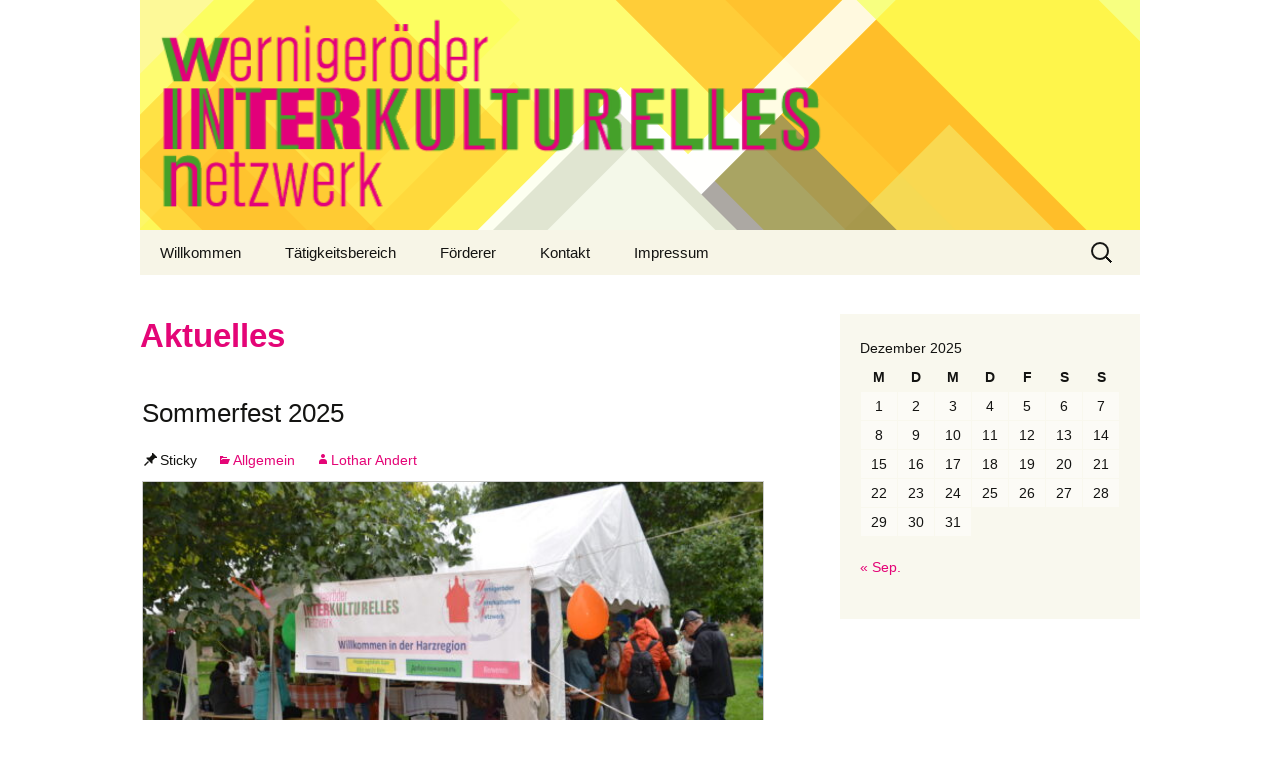

--- FILE ---
content_type: text/html; charset=UTF-8
request_url: http://www.werniwin.net/
body_size: 7778
content:
<!DOCTYPE html>
<!--[if IE 7]>
<html class="ie ie7" lang="de">
<![endif]-->
<!--[if IE 8]>
<html class="ie ie8" lang="de">
<![endif]-->
<!--[if !(IE 7) | !(IE 8)  ]><!-->
<html lang="de">
<!--<![endif]-->
<head>
	<meta charset="UTF-8">
	<meta name="viewport" content="width=device-width">
	<title>Wernigeröder interkulturelles Netzwerk | Das Zusammenleben aller Kulturen</title>
	<link rel="profile" href="http://gmpg.org/xfn/11">
	<link rel="pingback" href="http://www.werniwin.net/xmlrpc.php">
	<!--[if lt IE 9]>
	<script src="http://www.werniwin.net/wp-content/themes/twentythirteen/js/html5.js"></script>
	<![endif]-->
	<meta name='robots' content='max-image-preview:large' />
<link rel='dns-prefetch' href='//fonts.googleapis.com' />
<link rel='dns-prefetch' href='//s.w.org' />
<link rel="alternate" type="application/rss+xml" title="Wernigeröder interkulturelles Netzwerk &raquo; Feed" href="http://www.werniwin.net/feed/" />
<link rel="alternate" type="application/rss+xml" title="Wernigeröder interkulturelles Netzwerk &raquo; Kommentar-Feed" href="http://www.werniwin.net/comments/feed/" />
<script type="text/javascript">
window._wpemojiSettings = {"baseUrl":"https:\/\/s.w.org\/images\/core\/emoji\/13.1.0\/72x72\/","ext":".png","svgUrl":"https:\/\/s.w.org\/images\/core\/emoji\/13.1.0\/svg\/","svgExt":".svg","source":{"concatemoji":"http:\/\/www.werniwin.net\/wp-includes\/js\/wp-emoji-release.min.js?ver=5.9.12"}};
/*! This file is auto-generated */
!function(e,a,t){var n,r,o,i=a.createElement("canvas"),p=i.getContext&&i.getContext("2d");function s(e,t){var a=String.fromCharCode;p.clearRect(0,0,i.width,i.height),p.fillText(a.apply(this,e),0,0);e=i.toDataURL();return p.clearRect(0,0,i.width,i.height),p.fillText(a.apply(this,t),0,0),e===i.toDataURL()}function c(e){var t=a.createElement("script");t.src=e,t.defer=t.type="text/javascript",a.getElementsByTagName("head")[0].appendChild(t)}for(o=Array("flag","emoji"),t.supports={everything:!0,everythingExceptFlag:!0},r=0;r<o.length;r++)t.supports[o[r]]=function(e){if(!p||!p.fillText)return!1;switch(p.textBaseline="top",p.font="600 32px Arial",e){case"flag":return s([127987,65039,8205,9895,65039],[127987,65039,8203,9895,65039])?!1:!s([55356,56826,55356,56819],[55356,56826,8203,55356,56819])&&!s([55356,57332,56128,56423,56128,56418,56128,56421,56128,56430,56128,56423,56128,56447],[55356,57332,8203,56128,56423,8203,56128,56418,8203,56128,56421,8203,56128,56430,8203,56128,56423,8203,56128,56447]);case"emoji":return!s([10084,65039,8205,55357,56613],[10084,65039,8203,55357,56613])}return!1}(o[r]),t.supports.everything=t.supports.everything&&t.supports[o[r]],"flag"!==o[r]&&(t.supports.everythingExceptFlag=t.supports.everythingExceptFlag&&t.supports[o[r]]);t.supports.everythingExceptFlag=t.supports.everythingExceptFlag&&!t.supports.flag,t.DOMReady=!1,t.readyCallback=function(){t.DOMReady=!0},t.supports.everything||(n=function(){t.readyCallback()},a.addEventListener?(a.addEventListener("DOMContentLoaded",n,!1),e.addEventListener("load",n,!1)):(e.attachEvent("onload",n),a.attachEvent("onreadystatechange",function(){"complete"===a.readyState&&t.readyCallback()})),(n=t.source||{}).concatemoji?c(n.concatemoji):n.wpemoji&&n.twemoji&&(c(n.twemoji),c(n.wpemoji)))}(window,document,window._wpemojiSettings);
</script>
<style type="text/css">
img.wp-smiley,
img.emoji {
	display: inline !important;
	border: none !important;
	box-shadow: none !important;
	height: 1em !important;
	width: 1em !important;
	margin: 0 0.07em !important;
	vertical-align: -0.1em !important;
	background: none !important;
	padding: 0 !important;
}
</style>
	<link rel='stylesheet' id='wp-block-library-css'  href='http://www.werniwin.net/wp-includes/css/dist/block-library/style.min.css?ver=5.9.12' type='text/css' media='all' />
<style id='global-styles-inline-css' type='text/css'>
body{--wp--preset--color--black: #000000;--wp--preset--color--cyan-bluish-gray: #abb8c3;--wp--preset--color--white: #ffffff;--wp--preset--color--pale-pink: #f78da7;--wp--preset--color--vivid-red: #cf2e2e;--wp--preset--color--luminous-vivid-orange: #ff6900;--wp--preset--color--luminous-vivid-amber: #fcb900;--wp--preset--color--light-green-cyan: #7bdcb5;--wp--preset--color--vivid-green-cyan: #00d084;--wp--preset--color--pale-cyan-blue: #8ed1fc;--wp--preset--color--vivid-cyan-blue: #0693e3;--wp--preset--color--vivid-purple: #9b51e0;--wp--preset--gradient--vivid-cyan-blue-to-vivid-purple: linear-gradient(135deg,rgba(6,147,227,1) 0%,rgb(155,81,224) 100%);--wp--preset--gradient--light-green-cyan-to-vivid-green-cyan: linear-gradient(135deg,rgb(122,220,180) 0%,rgb(0,208,130) 100%);--wp--preset--gradient--luminous-vivid-amber-to-luminous-vivid-orange: linear-gradient(135deg,rgba(252,185,0,1) 0%,rgba(255,105,0,1) 100%);--wp--preset--gradient--luminous-vivid-orange-to-vivid-red: linear-gradient(135deg,rgba(255,105,0,1) 0%,rgb(207,46,46) 100%);--wp--preset--gradient--very-light-gray-to-cyan-bluish-gray: linear-gradient(135deg,rgb(238,238,238) 0%,rgb(169,184,195) 100%);--wp--preset--gradient--cool-to-warm-spectrum: linear-gradient(135deg,rgb(74,234,220) 0%,rgb(151,120,209) 20%,rgb(207,42,186) 40%,rgb(238,44,130) 60%,rgb(251,105,98) 80%,rgb(254,248,76) 100%);--wp--preset--gradient--blush-light-purple: linear-gradient(135deg,rgb(255,206,236) 0%,rgb(152,150,240) 100%);--wp--preset--gradient--blush-bordeaux: linear-gradient(135deg,rgb(254,205,165) 0%,rgb(254,45,45) 50%,rgb(107,0,62) 100%);--wp--preset--gradient--luminous-dusk: linear-gradient(135deg,rgb(255,203,112) 0%,rgb(199,81,192) 50%,rgb(65,88,208) 100%);--wp--preset--gradient--pale-ocean: linear-gradient(135deg,rgb(255,245,203) 0%,rgb(182,227,212) 50%,rgb(51,167,181) 100%);--wp--preset--gradient--electric-grass: linear-gradient(135deg,rgb(202,248,128) 0%,rgb(113,206,126) 100%);--wp--preset--gradient--midnight: linear-gradient(135deg,rgb(2,3,129) 0%,rgb(40,116,252) 100%);--wp--preset--duotone--dark-grayscale: url('#wp-duotone-dark-grayscale');--wp--preset--duotone--grayscale: url('#wp-duotone-grayscale');--wp--preset--duotone--purple-yellow: url('#wp-duotone-purple-yellow');--wp--preset--duotone--blue-red: url('#wp-duotone-blue-red');--wp--preset--duotone--midnight: url('#wp-duotone-midnight');--wp--preset--duotone--magenta-yellow: url('#wp-duotone-magenta-yellow');--wp--preset--duotone--purple-green: url('#wp-duotone-purple-green');--wp--preset--duotone--blue-orange: url('#wp-duotone-blue-orange');--wp--preset--font-size--small: 13px;--wp--preset--font-size--medium: 20px;--wp--preset--font-size--large: 36px;--wp--preset--font-size--x-large: 42px;}.has-black-color{color: var(--wp--preset--color--black) !important;}.has-cyan-bluish-gray-color{color: var(--wp--preset--color--cyan-bluish-gray) !important;}.has-white-color{color: var(--wp--preset--color--white) !important;}.has-pale-pink-color{color: var(--wp--preset--color--pale-pink) !important;}.has-vivid-red-color{color: var(--wp--preset--color--vivid-red) !important;}.has-luminous-vivid-orange-color{color: var(--wp--preset--color--luminous-vivid-orange) !important;}.has-luminous-vivid-amber-color{color: var(--wp--preset--color--luminous-vivid-amber) !important;}.has-light-green-cyan-color{color: var(--wp--preset--color--light-green-cyan) !important;}.has-vivid-green-cyan-color{color: var(--wp--preset--color--vivid-green-cyan) !important;}.has-pale-cyan-blue-color{color: var(--wp--preset--color--pale-cyan-blue) !important;}.has-vivid-cyan-blue-color{color: var(--wp--preset--color--vivid-cyan-blue) !important;}.has-vivid-purple-color{color: var(--wp--preset--color--vivid-purple) !important;}.has-black-background-color{background-color: var(--wp--preset--color--black) !important;}.has-cyan-bluish-gray-background-color{background-color: var(--wp--preset--color--cyan-bluish-gray) !important;}.has-white-background-color{background-color: var(--wp--preset--color--white) !important;}.has-pale-pink-background-color{background-color: var(--wp--preset--color--pale-pink) !important;}.has-vivid-red-background-color{background-color: var(--wp--preset--color--vivid-red) !important;}.has-luminous-vivid-orange-background-color{background-color: var(--wp--preset--color--luminous-vivid-orange) !important;}.has-luminous-vivid-amber-background-color{background-color: var(--wp--preset--color--luminous-vivid-amber) !important;}.has-light-green-cyan-background-color{background-color: var(--wp--preset--color--light-green-cyan) !important;}.has-vivid-green-cyan-background-color{background-color: var(--wp--preset--color--vivid-green-cyan) !important;}.has-pale-cyan-blue-background-color{background-color: var(--wp--preset--color--pale-cyan-blue) !important;}.has-vivid-cyan-blue-background-color{background-color: var(--wp--preset--color--vivid-cyan-blue) !important;}.has-vivid-purple-background-color{background-color: var(--wp--preset--color--vivid-purple) !important;}.has-black-border-color{border-color: var(--wp--preset--color--black) !important;}.has-cyan-bluish-gray-border-color{border-color: var(--wp--preset--color--cyan-bluish-gray) !important;}.has-white-border-color{border-color: var(--wp--preset--color--white) !important;}.has-pale-pink-border-color{border-color: var(--wp--preset--color--pale-pink) !important;}.has-vivid-red-border-color{border-color: var(--wp--preset--color--vivid-red) !important;}.has-luminous-vivid-orange-border-color{border-color: var(--wp--preset--color--luminous-vivid-orange) !important;}.has-luminous-vivid-amber-border-color{border-color: var(--wp--preset--color--luminous-vivid-amber) !important;}.has-light-green-cyan-border-color{border-color: var(--wp--preset--color--light-green-cyan) !important;}.has-vivid-green-cyan-border-color{border-color: var(--wp--preset--color--vivid-green-cyan) !important;}.has-pale-cyan-blue-border-color{border-color: var(--wp--preset--color--pale-cyan-blue) !important;}.has-vivid-cyan-blue-border-color{border-color: var(--wp--preset--color--vivid-cyan-blue) !important;}.has-vivid-purple-border-color{border-color: var(--wp--preset--color--vivid-purple) !important;}.has-vivid-cyan-blue-to-vivid-purple-gradient-background{background: var(--wp--preset--gradient--vivid-cyan-blue-to-vivid-purple) !important;}.has-light-green-cyan-to-vivid-green-cyan-gradient-background{background: var(--wp--preset--gradient--light-green-cyan-to-vivid-green-cyan) !important;}.has-luminous-vivid-amber-to-luminous-vivid-orange-gradient-background{background: var(--wp--preset--gradient--luminous-vivid-amber-to-luminous-vivid-orange) !important;}.has-luminous-vivid-orange-to-vivid-red-gradient-background{background: var(--wp--preset--gradient--luminous-vivid-orange-to-vivid-red) !important;}.has-very-light-gray-to-cyan-bluish-gray-gradient-background{background: var(--wp--preset--gradient--very-light-gray-to-cyan-bluish-gray) !important;}.has-cool-to-warm-spectrum-gradient-background{background: var(--wp--preset--gradient--cool-to-warm-spectrum) !important;}.has-blush-light-purple-gradient-background{background: var(--wp--preset--gradient--blush-light-purple) !important;}.has-blush-bordeaux-gradient-background{background: var(--wp--preset--gradient--blush-bordeaux) !important;}.has-luminous-dusk-gradient-background{background: var(--wp--preset--gradient--luminous-dusk) !important;}.has-pale-ocean-gradient-background{background: var(--wp--preset--gradient--pale-ocean) !important;}.has-electric-grass-gradient-background{background: var(--wp--preset--gradient--electric-grass) !important;}.has-midnight-gradient-background{background: var(--wp--preset--gradient--midnight) !important;}.has-small-font-size{font-size: var(--wp--preset--font-size--small) !important;}.has-medium-font-size{font-size: var(--wp--preset--font-size--medium) !important;}.has-large-font-size{font-size: var(--wp--preset--font-size--large) !important;}.has-x-large-font-size{font-size: var(--wp--preset--font-size--x-large) !important;}
</style>
<link rel='stylesheet' id='elastislide-css'  href='http://www.werniwin.net/wp-content/plugins/eazyest-slides/frontend/css/elastislide.css?ver=2011.09.20' type='text/css' media='screen' />
<link rel='stylesheet' id='responsive-gallery-css'  href='http://www.werniwin.net/wp-content/plugins/eazyest-slides/frontend/css/responsive-gallery.css?ver=2011.09.20' type='text/css' media='screen' />
<link rel='stylesheet' id='proximity-effect-css'  href='http://www.werniwin.net/wp-content/plugins/eazyest-slides/frontend/css/proximity-effect.css?ver=0.1.0-r2' type='text/css' media='screen' />
<link rel='stylesheet' id='fast-hover-css'  href='http://www.werniwin.net/wp-content/plugins/eazyest-slides/frontend/css/fast-hover.css?ver=2012.09.20' type='text/css' media='all' />
<link rel='stylesheet' id='direction-aware-css'  href='http://www.werniwin.net/wp-content/plugins/eazyest-slides/frontend/css/direction-aware.css?ver=0.1.0-r2' type='text/css' media='screen' />
<link rel='stylesheet' id='responsive-lightbox-swipebox-front-css'  href='http://www.werniwin.net/wp-content/plugins/responsive-lightbox/assets/swipebox/source/swipebox.css?ver=5.9.12' type='text/css' media='all' />
<link rel='stylesheet' id='twentythirteen-fonts-css'  href='//fonts.googleapis.com/css?family=Source+Sans+Pro%3A300%2C400%2C700%2C300italic%2C400italic%2C700italic%7CBitter%3A400%2C700&#038;subset=latin%2Clatin-ext' type='text/css' media='all' />
<link rel='stylesheet' id='genericons-css'  href='http://www.werniwin.net/wp-content/themes/twentythirteen/fonts/genericons.css?ver=2.09' type='text/css' media='all' />
<link rel='stylesheet' id='twentythirteen-style-css'  href='http://www.werniwin.net/wp-content/themes/twentythirteen/style.css?ver=2013-07-18' type='text/css' media='all' />
<!--[if lt IE 9]>
<link rel='stylesheet' id='twentythirteen-ie-css'  href='http://www.werniwin.net/wp-content/themes/twentythirteen/css/ie.css?ver=2013-07-18' type='text/css' media='all' />
<![endif]-->
<script type='text/javascript' src='http://www.werniwin.net/wp-includes/js/jquery/jquery.min.js?ver=3.6.0' id='jquery-core-js'></script>
<script type='text/javascript' src='http://www.werniwin.net/wp-includes/js/jquery/jquery-migrate.min.js?ver=3.3.2' id='jquery-migrate-js'></script>
<script type='text/javascript' src='http://www.werniwin.net/wp-content/plugins/eazyest-slides/frontend/js/modernizr.custom.97074.js?ver=2.5.3' id='eazyest-modernizr-js'></script>
<link rel="https://api.w.org/" href="http://www.werniwin.net/wp-json/" /><link rel="EditURI" type="application/rsd+xml" title="RSD" href="http://www.werniwin.net/xmlrpc.php?rsd" />
<link rel="wlwmanifest" type="application/wlwmanifest+xml" href="http://www.werniwin.net/wp-includes/wlwmanifest.xml" /> 
<meta name="generator" content="WordPress 5.9.12" />
		<noscript>
			<style>
				.es-carousel ul{ display:block;	}
			</style>
		</noscript>
		<script id="img-wrapper-tmpl" type="text/x-jquery-tmpl">	
			<div class="rg-image-wrapper">
				{{if itemsCount > 1}}
					<div class="rg-image-nav">
						<a href="#" class="rg-image-nav-prev">Previous Image</a>
						<a href="#" class="rg-image-nav-next">Next Image</a>
					</div>
				{{/if}}
				<div class="rg-image"></div>
				<div class="rg-loading"></div>
				<div class="rg-caption-wrapper">
					<div class="rg-caption" style="display:none;">
						<p></p>
					</div>
				</div>
			</div>
		</script>
			<style type="text/css" id="twentythirteen-header-css">
			.site-header {
			background: url(http://www.werniwin.net/wp-content/themes/twentythirteen/images/headers/diamond.png) no-repeat scroll top;
			background-size: 1600px auto;
		}
		</style>
	</head>

<body class="home blog sidebar">
	<div id="page" class="hfeed site">
		<header id="masthead" class="site-header" role="banner">
			<a class="home-link" href="http://www.werniwin.net/" title="Wernigeröder interkulturelles Netzwerk" rel="home">
				<div id="title">
					<img src="/wp-content/uploads/WerniKulturellNetz_logo_600.png" alt="Wernigeröder interkulturelles Netzwerk" />
					<h1 class="site-title">Wernigeröder interkulturelles Netzwerk</h1>
					<h2 class="site-description">Das Zusammenleben aller Kulturen</h2>
				</div>
			</a>

			<div id="navbar" class="navbar">
				<nav id="site-navigation" class="navigation main-navigation" role="navigation">
					<h3 class="menu-toggle">Menü</h3>
					<a class="screen-reader-text skip-link" href="#content" title="Zum Inhalt springen">Zum Inhalt springen</a>
					<div class="menu-mainmenu-container"><ul id="menu-mainmenu" class="nav-menu"><li id="menu-item-149" class="menu-item menu-item-type-post_type menu-item-object-page menu-item-149"><a href="http://www.werniwin.net/willkommen-welcome-hoan-nghenh-bienvenue-benvenuti-bienvenido-%d0%b4%d0%be%d0%b1%d1%80%d0%be-%d0%bf%d0%be%d0%b6%d0%b0%d0%bb%d0%be%d0%b2%d0%b0%d1%82%d1%8c-vitajte-%d8%aa%d8%b1%d8%ad%d9%8a%d8%a8/">Willkommen</a></li>
<li id="menu-item-443" class="menu-item menu-item-type-taxonomy menu-item-object-category menu-item-has-children menu-item-443"><a href="http://www.werniwin.net/category/taetigkeitsbereich/">Tätigkeitsbereich</a>
<ul class="sub-menu">
	<li id="menu-item-23" class="menu-item menu-item-type-post_type menu-item-object-page menu-item-23"><a href="http://www.werniwin.net/ueber-uns/">Unsere Ziele</a></li>
	<li id="menu-item-361" class="menu-item menu-item-type-post_type menu-item-object-page menu-item-361"><a href="http://www.werniwin.net/galerie/">Galerie</a></li>
	<li id="menu-item-231" class="menu-item menu-item-type-taxonomy menu-item-object-category menu-item-231"><a href="http://www.werniwin.net/category/oeffentlichkeitsarbeit/">Öffentlichkeitsarbeit</a></li>
</ul>
</li>
<li id="menu-item-14" class="menu-item menu-item-type-post_type menu-item-object-page menu-item-14"><a href="http://www.werniwin.net/foerderer/">Förderer</a></li>
<li id="menu-item-16" class="menu-item menu-item-type-post_type menu-item-object-page menu-item-16"><a href="http://www.werniwin.net/kontakt/">Kontakt</a></li>
<li id="menu-item-15" class="menu-item menu-item-type-post_type menu-item-object-page menu-item-15"><a href="http://www.werniwin.net/impressum/">Impressum</a></li>
</ul></div>					<form role="search" method="get" class="search-form" action="http://www.werniwin.net/">
				<label>
					<span class="screen-reader-text">Suche nach:</span>
					<input type="search" class="search-field" placeholder="Suchen …" value="" name="s" />
				</label>
				<input type="submit" class="search-submit" value="Suchen" />
			</form>				</nav><!-- #site-navigation -->
			</div><!-- #navbar -->
		</header><!-- #masthead -->

		<div id="main" class="site-main">

	<div id="primary" class="content-area">
		<div id="content" class="site-content" role="main">
		
			<header class="archive-header">
				<h1 class="archive-title">Aktuelles</h1>
			</header><!-- .archive-header -->

										
<article id="post-1019" class="post-1019 post type-post status-publish format-standard has-post-thumbnail sticky hentry category-allgemein">
	<header class="entry-header">

				<h1 class="entry-title">
			<a href="http://www.werniwin.net/sommerfest-2025/" rel="bookmark">Sommerfest 2025</a>
		</h1>
		
		<div class="entry-meta">
			<span class="featured-post">Sticky</span><span class="date"><a href="http://www.werniwin.net/sommerfest-2025/" title="Permanentlink zu Sommerfest 2025" rel="bookmark"><time class="entry-date" datetime="2025-09-02T11:30:04+02:00">2. September 2025</time></a></span><span class="categories-links"><a href="http://www.werniwin.net/category/allgemein/" rel="category tag">Allgemein</a></span><span class="author vcard"><a class="url fn n" href="http://www.werniwin.net/author/hoian/" title="Zeige alle Artikel von Lothar Andert" rel="author">Lothar Andert</a></span>					</div><!-- .entry-meta -->

				<div class="entry-thumbnail" onclick="location.href='http://www.werniwin.net/sommerfest-2025/'">
			<img width="604" height="270" src="http://www.werniwin.net/wp-content/uploads/2025/09/DSC_1430-1-604x270.jpg" class="attachment-post-thumbnail size-post-thumbnail wp-post-image" alt="" />		</div>
		
		
	</header><!-- .entry-header -->

	
	
	<div class="entry-summary">
		<p>Die Stimmung der Besucher war wieder sehr gut &#8211; das Wetter unfreundlich. Aufgrund des vorausgesagten regnerischen Wetters kamen nur knapp 100 Gäste, die aber mit bester Laune lebhaft ins Gespräch kamen. Langjährige Vereinsmitglieder wie auch etliche Neubürger tauschten sich zu<a class="moretag" href="http://www.werniwin.net/sommerfest-2025/">  den ganzen Beitrag lesen &#8230;</a></p>
	</div><!-- .entry-summary -->
	
	<footer class="entry-meta">

			</footer><!-- .entry-meta -->
</article><!-- #post -->
							
<article id="post-968" class="post-968 post type-post status-publish format-standard has-post-thumbnail sticky hentry category-allgemein">
	<header class="entry-header">

				<h1 class="entry-title">
			<a href="http://www.werniwin.net/frauen-sprachcafe-2/" rel="bookmark">Frauen-Sprachcafe</a>
		</h1>
		
		<div class="entry-meta">
			<span class="featured-post">Sticky</span><span class="date"><a href="http://www.werniwin.net/frauen-sprachcafe-2/" title="Permanentlink zu Frauen-Sprachcafe" rel="bookmark"><time class="entry-date" datetime="2024-02-06T01:31:35+02:00">6. Februar 2024</time></a></span><span class="categories-links"><a href="http://www.werniwin.net/category/allgemein/" rel="category tag">Allgemein</a></span><span class="author vcard"><a class="url fn n" href="http://www.werniwin.net/author/hoian/" title="Zeige alle Artikel von Lothar Andert" rel="author">Lothar Andert</a></span>					</div><!-- .entry-meta -->

				<div class="entry-thumbnail" onclick="location.href='http://www.werniwin.net/frauen-sprachcafe-2/'">
			<img width="604" height="270" src="http://www.werniwin.net/wp-content/uploads/2024/02/99b31cbc-a029-46df-b184-432329bffb03-604x270.jpg" class="attachment-post-thumbnail size-post-thumbnail wp-post-image" alt="" loading="lazy" />		</div>
		
		
	</header><!-- .entry-header -->

	
	
	<div class="entry-summary">
		<p>immer am letzten Mittwoch im Monat ab 16 Uhr in der &#8222;Remise&#8220;, Marktstr. 1, Eingang von der Unterengengasse &#8222;Andere Länder, andere Sitten&#8220; Wir sprechen über Unterschiede und Gemeinsamkeiten und trainieren dabei die deutsche Sprache. Termine: 29.1. 26.2. 26.3. 30.4. 28.5.<a class="moretag" href="http://www.werniwin.net/frauen-sprachcafe-2/">  den ganzen Beitrag lesen &#8230;</a></p>
	</div><!-- .entry-summary -->
	
	<footer class="entry-meta">

			</footer><!-- .entry-meta -->
</article><!-- #post -->
							
<article id="post-944" class="post-944 post type-post status-publish format-standard sticky hentry category-allgemein">
	<header class="entry-header">

				<h1 class="entry-title">
			<a href="http://www.werniwin.net/ein-neues-jahr-2024-ein-neuer-beginn/" rel="bookmark">Ein neues Jahr (2025) &#8211; ein neuer Beginn!</a>
		</h1>
		
		<div class="entry-meta">
			<span class="featured-post">Sticky</span><span class="date"><a href="http://www.werniwin.net/ein-neues-jahr-2024-ein-neuer-beginn/" title="Permanentlink zu Ein neues Jahr (2025) &#8211; ein neuer Beginn!" rel="bookmark"><time class="entry-date" datetime="2024-01-06T18:43:46+02:00">6. Januar 2024</time></a></span><span class="categories-links"><a href="http://www.werniwin.net/category/allgemein/" rel="category tag">Allgemein</a></span><span class="author vcard"><a class="url fn n" href="http://www.werniwin.net/author/hoian/" title="Zeige alle Artikel von Lothar Andert" rel="author">Lothar Andert</a></span>					</div><!-- .entry-meta -->

				<div class="entry-thumbnail">
					</div>
		
		
	</header><!-- .entry-header -->

	
	
	<div class="entry-summary">
		<p>Sehr Geehrte,Auf geht es! Arbeit ist genug da!Die Hauptaktivitäten beschäftigen sich mit der Integration von Ausländern in Wernigerode. Wir helfen bei Behördengängen, Wohnungssuche, Beschaffung von Möbeln, Fahrrädern, Besuchen von Schulen, Ärzten, Optikern, Fahrschulen usw.Bei unserem Frauen-Sprachcafe sprechen wir über Unterschiede<a class="moretag" href="http://www.werniwin.net/ein-neues-jahr-2024-ein-neuer-beginn/">  den ganzen Beitrag lesen &#8230;</a></p>
	</div><!-- .entry-summary -->
	
	<footer class="entry-meta">

			</footer><!-- .entry-meta -->
</article><!-- #post -->
							
<article id="post-262" class="post-262 post type-post status-publish format-standard sticky hentry category-aktuell category-allgemein category-oeffentlichkeitsarbeit">
	<header class="entry-header">

				<h1 class="entry-title">
			<a href="http://www.werniwin.net/internationales-frauenfruehstueck-2/" rel="bookmark">Termine, Termine</a>
		</h1>
		
		<div class="entry-meta">
			<span class="featured-post">Sticky</span><span class="date"><a href="http://www.werniwin.net/internationales-frauenfruehstueck-2/" title="Permanentlink zu Termine, Termine" rel="bookmark"><time class="entry-date" datetime="2014-08-07T19:45:26+02:00">7. August 2014</time></a></span><span class="categories-links"><a href="http://www.werniwin.net/category/aktuell/" rel="category tag">Aktuell</a>, <a href="http://www.werniwin.net/category/allgemein/" rel="category tag">Allgemein</a>, <a href="http://www.werniwin.net/category/oeffentlichkeitsarbeit/" rel="category tag">Öffentlichkeitsarbeit</a></span><span class="author vcard"><a class="url fn n" href="http://www.werniwin.net/author/hoian/" title="Zeige alle Artikel von Lothar Andert" rel="author">Lothar Andert</a></span>					</div><!-- .entry-meta -->

				<div class="entry-thumbnail">
					</div>
		
		
	</header><!-- .entry-header -->

	
	
	<div class="entry-summary">
		<p>Mitgliederversammlung am 15.5.2025 im &#8222;Orchidea Huong&#8220; 18 Uhr. Sommerfest im Bürgerpark am 3.8.2025 ab 14 Uhr</p>
	</div><!-- .entry-summary -->
	
	<footer class="entry-meta">

			</footer><!-- .entry-meta -->
</article><!-- #post -->
							
<article id="post-987" class="post-987 post type-post status-publish format-standard has-post-thumbnail hentry category-allgemein">
	<header class="entry-header">

				<h1 class="entry-title">
			<a href="http://www.werniwin.net/win-sommerfest-2024/" rel="bookmark">WIN-Sommerfest 2024</a>
		</h1>
		
		<div class="entry-meta">
			<span class="date"><a href="http://www.werniwin.net/win-sommerfest-2024/" title="Permanentlink zu WIN-Sommerfest 2024" rel="bookmark"><time class="entry-date" datetime="2024-08-13T18:15:59+02:00">13. August 2024</time></a></span><span class="categories-links"><a href="http://www.werniwin.net/category/allgemein/" rel="category tag">Allgemein</a></span><span class="author vcard"><a class="url fn n" href="http://www.werniwin.net/author/hoian/" title="Zeige alle Artikel von Lothar Andert" rel="author">Lothar Andert</a></span>					</div><!-- .entry-meta -->

				<div class="entry-thumbnail" onclick="location.href='http://www.werniwin.net/win-sommerfest-2024/'">
			<img width="604" height="270" src="http://www.werniwin.net/wp-content/uploads/2024/08/DSC_0654-604x270.jpg" class="attachment-post-thumbnail size-post-thumbnail wp-post-image" alt="" loading="lazy" />		</div>
		
		
	</header><!-- .entry-header -->

	
	
	<div class="entry-summary">
		<p>Viele fröhliche Besucher, viel Sonne, viel Musik, viel Kuchen und Süßspeisen. Wir konnten uns über mehr Besucher freuen als je zuvor (ca. 300). Etliche ausländische Familien mit ihren Kindern trafen Freunde oder konnten neue Gesprächspartner finden. Wie in den Vorjahren<a class="moretag" href="http://www.werniwin.net/win-sommerfest-2024/">  den ganzen Beitrag lesen &#8230;</a></p>
	</div><!-- .entry-summary -->
	
	<footer class="entry-meta">

			</footer><!-- .entry-meta -->
</article><!-- #post -->
			
				<nav class="navigation paging-navigation" role="navigation">
		<h1 class="screen-reader-text">Beitrags-Navigation</h1>
		<div class="nav-links">

						<div class="nav-previous"><a href="http://www.werniwin.net/page/2/" ><span class="meta-nav">&larr;</span> Ältere Beiträge</a></div>
			
			
		</div><!-- .nav-links -->
	</nav><!-- .navigation -->
	
		
		</div><!-- #content -->
	</div><!-- #primary -->

	<div id="tertiary" class="sidebar-container" role="complementary">
		<div class="sidebar-inner">
			<div class="widget-area">
				<aside id="calendar-2" class="widget widget_calendar"><div id="calendar_wrap" class="calendar_wrap"><table id="wp-calendar" class="wp-calendar-table">
	<caption>Dezember 2025</caption>
	<thead>
	<tr>
		<th scope="col" title="Montag">M</th>
		<th scope="col" title="Dienstag">D</th>
		<th scope="col" title="Mittwoch">M</th>
		<th scope="col" title="Donnerstag">D</th>
		<th scope="col" title="Freitag">F</th>
		<th scope="col" title="Samstag">S</th>
		<th scope="col" title="Sonntag">S</th>
	</tr>
	</thead>
	<tbody>
	<tr><td>1</td><td>2</td><td>3</td><td>4</td><td>5</td><td>6</td><td>7</td>
	</tr>
	<tr>
		<td>8</td><td>9</td><td>10</td><td>11</td><td>12</td><td>13</td><td>14</td>
	</tr>
	<tr>
		<td>15</td><td>16</td><td>17</td><td>18</td><td>19</td><td>20</td><td>21</td>
	</tr>
	<tr>
		<td>22</td><td>23</td><td>24</td><td id="today">25</td><td>26</td><td>27</td><td>28</td>
	</tr>
	<tr>
		<td>29</td><td>30</td><td>31</td>
		<td class="pad" colspan="4">&nbsp;</td>
	</tr>
	</tbody>
	</table><nav aria-label="Vorherige und nächste Monate" class="wp-calendar-nav">
		<span class="wp-calendar-nav-prev"><a href="http://www.werniwin.net/2025/09/">&laquo; Sep.</a></span>
		<span class="pad">&nbsp;</span>
		<span class="wp-calendar-nav-next">&nbsp;</span>
	</nav></div></aside>			</div><!-- .widget-area -->
		</div><!-- .sidebar-inner -->
	</div><!-- #tertiary -->

		</div><!-- #main -->
		<footer id="colophon" class="site-footer" role="contentinfo">
				<div id="secondary" class="sidebar-container" role="complementary">
		<div class="widget-area">
			<aside id="search-3" class="widget widget_search"><form role="search" method="get" class="search-form" action="http://www.werniwin.net/">
				<label>
					<span class="screen-reader-text">Suche nach:</span>
					<input type="search" class="search-field" placeholder="Suchen …" value="" name="s" />
				</label>
				<input type="submit" class="search-submit" value="Suchen" />
			</form></aside>		</div><!-- .widget-area -->
	</div><!-- #secondary -->

	<!--		<div class="site-info">
								<a href="http://wordpress.org/" title="Semantic Personal Publishing Platform">Stolz präsentiert von WordPress</a>
			</div><!-- .site-info -->
		</footer><!-- #colophon -->
	</div><!-- #page -->

	<script type='text/javascript' src='http://www.werniwin.net/wp-content/plugins/eazyest-slides/frontend/js/jquery.tmpl.min.js?ver=1.0.0pre' id='jquery-tmpl-js'></script>
<script type='text/javascript' src='http://www.werniwin.net/wp-content/plugins/eazyest-slides/frontend/js/jquery.easing.1.3.min.js?ver=1.3' id='jquery-easing-js'></script>
<script type='text/javascript' src='http://www.werniwin.net/wp-content/plugins/eazyest-slides/frontend/js/jquery.elastislide.min.js?ver=2011.09.20' id='jquery-elastislide-js'></script>
<script type='text/javascript' id='eazyest-responsive-gallery-js-extra'>
/* <![CDATA[ */
var eazyestResponsiveGallery = {"ajaxLoader":"http:\/\/www.werniwin.net\/wp-content\/plugins\/eazyest-slides\/frontend\/images\/ajax-loader.gif","black":"http:\/\/www.werniwin.net\/wp-content\/plugins\/eazyest-slides\/frontend\/images\/black.png"};
/* ]]> */
</script>
<script type='text/javascript' src='http://www.werniwin.net/wp-content/plugins/eazyest-slides/frontend/js/responsive-gallery.min.js?ver=0.1.0-r2' id='eazyest-responsive-gallery-js'></script>
<script type='text/javascript' src='http://www.werniwin.net/wp-content/plugins/responsive-lightbox/assets/swipebox/source/jquery.swipebox.min.js?ver=5.9.12' id='responsive-lightbox-swipebox-js'></script>
<script type='text/javascript' id='responsive-lightbox-front-js-extra'>
/* <![CDATA[ */
var rlArgs = {"script":"swipebox","selector":"lightbox","custom_events":"","activeGalleries":"1","animation":"1","hideBars":"1","hideBarsDelay":"5000","videoMaxWidth":"1080"};
/* ]]> */
</script>
<script type='text/javascript' src='http://www.werniwin.net/wp-content/plugins/responsive-lightbox/js/front.js?ver=5.9.12' id='responsive-lightbox-front-js'></script>
<script type='text/javascript' src='http://www.werniwin.net/wp-includes/js/imagesloaded.min.js?ver=4.1.4' id='imagesloaded-js'></script>
<script type='text/javascript' src='http://www.werniwin.net/wp-includes/js/masonry.min.js?ver=4.2.2' id='masonry-js'></script>
<script type='text/javascript' src='http://www.werniwin.net/wp-includes/js/jquery/jquery.masonry.min.js?ver=3.1.2b' id='jquery-masonry-js'></script>
<script type='text/javascript' src='http://www.werniwin.net/wp-content/themes/twentythirteen/js/functions.js?ver=2013-07-18' id='twentythirteen-script-js'></script>
		
		<script type="text/javascript">
			(function($) {	
				$(window).load( function(){
					// make all gallery items same height for responsive gallery
					if ( $('#da-thumbs').length ) {				
						var maxHeight = 0;
						$(' #da-thumbs > li ').each( function(){
							if ( $(this).outerHeight(false) > maxHeight )
								maxHeight = $(this).outerHeight(false); 
						});							
						$(' #da-thumbs > li ').each( function(){
							$(this).css('height',maxHeight-10);
						});
					}	
					$(' #da-thumbs > li ').each( function() { $(this).hoverdir(); } );				
				}); // window.load
			}(jQuery));
		</script>
		</body>
</html>

--- FILE ---
content_type: text/css
request_url: http://www.werniwin.net/wp-content/plugins/eazyest-slides/frontend/css/proximity-effect.css?ver=0.1.0-r2
body_size: 422
content:
.pe-container .pe-thumbs {
	list-style:none;
}

.pe-thumbs{
	width: 100%;
	margin: 20px auto;
	position: relative;
}
.pe-thumbs:before {
	content: "";
	display: block;
	position: absolute;
	top: 0px;
	left: 0px;
	width: 100%;
	height: 100%;
}
.pe-container .pe-thumbs li{
	float:left;
	margin:0;
	position: relative;
}
.pe-thumbs li a,
.pe-thumbs li a img{
	display: block;
	position: relative;
}
.pe-thumbs li a img{
	width:100px;
	max-height:100px;
	opacity: 0.2;
}
.pe-thumbs li a div.pe-description{
	width: 200px;
	height: 94px;
	background: rgba(76,76,76,0.8);
	position: absolute;
	top: 0px;
	left: -200px;
	color: white;
	display: none;
	z-index: 1001;
	text-align: left;
	padding:3px;
}
.pe-description h3{
	padding: 10px 10px 0px 10px;
	line-height: 20px;
	font-size: 22px;
	margin: 0px;
}
.pe-description p{
	padding: 10px 0px;
	margin: 10px;
	font-size: 11px;
	font-style: italic;
	border-top: 1px solid rgba(255,255,255,0.3);
}

--- FILE ---
content_type: text/css
request_url: http://www.werniwin.net/wp-content/plugins/eazyest-slides/frontend/css/fast-hover.css?ver=2012.09.20
body_size: 884
content:
.hs-wrapper{
	width: 333px;
	height: 500px;
	position: relative;
	margin: 0 auto 140px;
	overflow: hidden;
	box-shadow: 1px 1px 2px rgba(0,0,0,0.5);
}
.hs-section .hs-wrapper img{
	top: 0px;
	left: 0px;
	min-height: 500px;
	max-height: 500px;
	max-width:10000px;
	position: absolute;
	-webkit-animation: showMe 0.8s linear infinite 0s forwards;
	-moz-animation: showMe 0.8s linear infinite 0s forwards;
	-o-animation: showMe 0.8s linear infinite 0s forwards;
	-ms-animation: showMe 0.8s linear infinite 0s forwards;
	animation: showMe 0.8s linear infinite 0s forwards;
	-webkit-animation-play-state: paused;
	-moz-animation-play-state: paused;
	-o-animation-play-state: paused;
	-ms-animation-play-state: paused;
	animation-play-state: paused;	
}

.hs-titles span{
	-webkit-animation: showMeTitle 0.8s linear infinite 0s forwards;
	-moz-animation: showMeTitle 0.8s linear infinite 0s forwards;
	-o-animation: showMeTitle 0.8s linear infinite 0s forwards;
	-ms-animation: showMeTitle 0.8s linear infinite 0s forwards;
	animation: showMeTitle 0.8s linear infinite 0s forwards;
	-webkit-animation-play-state: paused;
	-moz-animation-play-state: paused;
	-o-animation-play-state: paused;
	-ms-animation-play-state: paused;
	animation-play-state: paused;	
}
.hs-wrapper:hover .hs-titles span.animate{
	-webkit-animation-play-state: running;
	-moz-animation-play-state: running;
	-o-animation-play-state: running;
	-ms-animation-play-state: running;
	animation-play-state: running;
	opacity: 0;
}

.hs-wrapper:hover img.animate{
	-webkit-animation-play-state: running;
	-moz-animation-play-state: running;
	-o-animation-play-state: running;
	-ms-animation-play-state: running;
	animation-play-state: running;
}
.hs-overlay{
	position: absolute;
	width: 100%;
	height: 100%;
	opacity: 0;
	z-index: 500;
	background: rgba(0,0,0,0.6);
	box-shadow: 0 0 0 0 rgba(255,255,255,0.3) inset;
	pointer-events: none;
	-webkit-transition: all 0.3s linear;
	-moz-transition: all 0.3s linear;
	-o-transition: all 0.3s linear;
	-ms-transition: all 0.3s linear;
	transition: all 0.3s linear;
}
.hs-titles{
	position: absolute;
	top: 190px;
	left: 0px;
	width: 100%;
	height: 100%;
	z-index: 1000;
	cursor:pointer;
}
.hs-titles.clickable {
	cursor: pointer;
}
.hs-overlay span{
	display: block;
	padding: 20px;
	position: absolute;
	width: 293px;
	left: 20px;
	top: 200px;
	color: #fff;
	-moz-box-sizing: border-box; 
	-webkit-box-sizing: border-box; 
	box-sizing: border-box;
	font-size: 30px;
	border-top: 1px solid rgba(255,255,255,0.3);
	border-bottom: 1px solid rgba(255,255,255,0.3);
	text-align: center;
	pointer-events: none;
	-webkit-touch-callout: none;
	-webkit-user-select: none;
	-khtml-user-select: none;
	-moz-user-select: none;
	-ms-user-select: none;
	user-select: none;
}
.hs-section .hs-wrapper .hs-titles span{
	display: block;
	padding: 10px 20px;
	position: absolute;
	width: 293px;
	height: 100px;
	left: 20px;
	top: 200px;
	-moz-box-sizing: border-box; 
	-webkit-box-sizing: border-box; 
	box-sizing: border-box;
	background: #555;
	text-align: center;
	box-shadow: 1px 1px 2px rgba(0,0,0,0.1);
	pointer-events: none;
	-webkit-touch-callout: none;
	-webkit-user-select: none;
	-khtml-user-select: none;
	-moz-user-select: none;
	-ms-user-select: none;
	user-select: none;
}
.hs-wrapper .hs-titles a, .hs-wrapper .hs-titles a:visited {
	color: #fff;
	text-decoration:none;
}
.hs-wrapper:hover .hs-titles a {
	text-decoration:underline;
}
.hs-wrapper:hover .hs-overlay.animate{
	opacity: 1;
	box-shadow: 0 0 0 5px rgba(255,255,255,0.3) inset;
}
@-webkit-keyframes showMe {
    0% { visibility: visible; z-index: 100; }
	12.5% { visibility: visible; z-index: 100; }
	25% { visibility: hidden; z-index: 0; }
    100% { visibility: hidden; z-index: 0; }
}
@-webkit-keyframes showMeTitle {
    0% { visibility: visible; z-index: 1001; }
	12.5% { visibility: visible; z-index: 1001; }
	25% { visibility: hidden; z-index: 0; }
    100% { visibility: hidden; z-index: 0; }
}


@-moz-keyframes showMe {
    0% { visibility: visible; z-index: 100; }
	12.5% { visibility: visible; z-index: 100; }
	25% { visibility: hidden; z-index: 0; }
    100% { visibility: hidden; z-index: 0; }
}
@-moz-keyframes showMeTitle {
    0% { visibility: visible; z-index: 1001; }
	12.5% { visibility: visible; z-index: 1001; }
	25% { visibility: hidden; z-index: 0; }
    100% { visibility: hidden; z-index: 0; }
}


@-o-keyframes showMe {
    0% { visibility: visible; z-index: 100; }
	12.5% { visibility: visible; z-index: 100; }
	25% { visibility: hidden; z-index: 0; }
    100% { visibility: hidden; z-index: 0; }
}
@-o-keyframes showMeTitle {
    0% { visibility: visible; z-index: 1001; }
	12.5% { visibility: visible; z-index: 1001; }
	25% { visibility: hidden; z-index: 0; }
    100% { visibility: hidden; z-index: 0; }
}


@-ms-keyframes showMe {
    0% { visibility: visible; z-index: 100; }
	12.5% { visibility: visible; z-index: 100; }
	25% { visibility: hidden; z-index: 0; }
    100% { visibility: hidden; z-index: 0; }
}
@-ms-keyframes showMeTitle {
    0% { visibility: visible; z-index: 1001; }
	12.5% { visibility: visible; z-index: 1001; }
	25% { visibility: hidden; z-index: 0; }
    100% { visibility: hidden; z-index: 0; }
}


@keyframes showMe {
    0% { visibility: visible; z-index: 100; }
	12.5% { visibility: visible; z-index: 100; }
	25% { visibility: hidden; z-index: 0; }
    100% { visibility: hidden; z-index: 0; }
}
@keyframes showMeTitle {
    0% { visibility: visible; z-index: 1001; }
	12.5% { visibility: visible; z-index: 1001; }
	25% { visibility: hidden; z-index: 0; }
    100% { visibility: hidden; z-index: 0; }
}


--- FILE ---
content_type: text/css
request_url: http://www.werniwin.net/wp-content/plugins/eazyest-slides/frontend/css/direction-aware.css?ver=0.1.0-r2
body_size: 373
content:
.da-section .da-thumbs {
	list-style: none;
	width: 100%;
	position: relative;
	margin: 20px auto;
	padding: 0;
}
.da-section .da-thumbs li {
	float: left;
	margin: 5px;
	background: #fff;
	padding: 8px;
	position: relative;
	box-shadow: 0 1px 3px rgba(0,0,0,0.1);
}
.da-section .da-thumbs li a,
.da-section .da-thumbs li a img {
	display: block;
	position: relative;
}
.da-section .da-thumbs li a {
	overflow: hidden;
}
.da-section .da-thumbs li a div {
	position: absolute;
	background: #333;
	background: rgba(75,75,75,0.7);
	width: 100%;
	height: 100%;
}
.da-section .da-thumbs li a div span {
	display: block;
	padding: 10px 0;
	margin: 40px 20px 20px 20px;
	font-weight: normal;
	font-size:90%;
	color: rgba(255,255,255,0.9);
	text-shadow: 1px 1px 1px rgba(0,0,0,0.2);
	border-bottom: 1px solid rgba(255,255,255,0.5);
	box-shadow: 0 1px 0 rgba(0,0,0,0.1), 0 -10px 0 rgba(255,255,255,0.3);
}

--- FILE ---
content_type: text/javascript
request_url: http://www.werniwin.net/wp-content/plugins/eazyest-slides/frontend/js/responsive-gallery.min.js?ver=0.1.0-r2
body_size: 1102
content:
(function(e){e.fn.imagesLoaded=function(e){function s(){e.call(r,t)}function o(){if(--n<=0&&this.src!==i){setTimeout(s);t.off("load error",o)}}var t=this.find("img"),n=t.length,r=this,i="[data-uri]";if(!n){s()}t.on("load error",o).each(function(){if(this.complete||this.complete===undefined){var e=this.src;this.src=i;this.src=e}});return this};var t=e("#rg-gallery-1"),n=t.find("div.es-carousel-wrapper"),r=n.find("ul > li"),i=r.length;Gallery=function(){var s=0,o="carousel",u=false,a=function(){r.add('<img src="'+eazyestResponsiveGallery.ajaxLoader+'"/><img src="'+eazyestResponsiveGallery.black+'"/>').imagesLoaded(function(){l();c();p(r.eq(s))});if(o==="carousel")f()},f=function(){n.show().elastislide({imageW:65,onClick:function(e){if(u)return false;u=true;p(e);s=e.index()}});n.elastislide("setCurrent",s)},l=function(){var r=e('<a href="#" class="rg-view-full"></a>'),i=e('<a href="#" class="rg-view-thumbs rg-view-selected"></a>');t.prepend(e('<div class="rg-view"/>').append(r).append(i));r.on("click.rgGallery",function(e){if(o==="carousel")n.elastislide("destroy");n.hide();r.addClass("rg-view-selected");i.removeClass("rg-view-selected");o="fullview";return false});i.on("click.rgGallery",function(e){f();i.addClass("rg-view-selected");r.removeClass("rg-view-selected");o="carousel";return false});if(o==="fullview")r.trigger("click")},c=function(){e("#img-wrapper-tmpl").tmpl({itemsCount:i}).appendTo(t);if(i>1){var n=t.find("a.rg-image-nav-prev"),r=t.find("a.rg-image-nav-next"),s=t.find("div.rg-image");n.on("click.rgGallery",function(e){h("left");return false});r.on("click.rgGallery",function(e){h("right");return false});s.touchwipe({wipeLeft:function(){h("right")},wipeRight:function(){h("left")},preventDefaultEvents:false});e(document).on("keyup.rgGallery",function(e){if(e.keyCode==39)h("right");else if(e.keyCode==37)h("left")})}},h=function(e){if(u)return false;u=true;if(e==="right"){if(s+1>=i)s=0;else++s}else if(e==="left"){if(s-1<0)s=i-1;else--s}p(r.eq(s))},p=function(i){var a=t.find("div.rg-loading").show();r.removeClass("selected");i.addClass("selected");var f=i.find("img"),l=f.data("large"),c=f.data("description");e("<img/>").load(function(){t.find("div.rg-image").empty().append('<img src="'+l+'"/>');if(c)t.find("div.rg-caption").show().children("p").empty().text(c);a.hide();if(o==="carousel"){n.elastislide("reload");n.elastislide("setCurrent",s)}u=false}).attr("src",l)},d=function(t){n.find("ul").append(t);r=r.add(e(t));i=r.length;n.elastislide("add",t)};return{init:a,addItems:d}}();Gallery.init()})(jQuery)